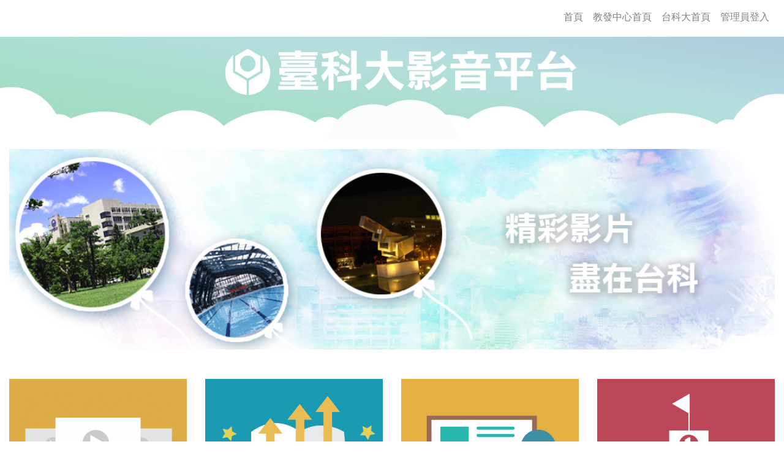

--- FILE ---
content_type: text/html; charset=UTF-8
request_url: https://mediatech.ntust.edu.tw/
body_size: 2214
content:

<!DOCTYPE html>
<html lang="en">
	<head>
		<meta charset="UTF-8" />
		<meta http-equiv="X-UA-Compatible" content="IE=edge" />
		<meta name="viewport" content="width=device-width, initial-scale=1.0" />
		<title>台科大影音平台</title>
		<link rel="stylesheet" href="/assets/css/bootstrap.min.css" />
		<link rel="stylesheet" href="/assets/css/ntust.css" />
		<link
			rel="stylesheet"
			href="https://cdnjs.cloudflare.com/ajax/libs/font-awesome/6.1.2/css/all.min.css"
			integrity="sha512-1sCRPdkRXhBV2PBLUdRb4tMg1w2YPf37qatUFeS7zlBy7jJI8Lf4VHwWfZZfpXtYSLy85pkm9GaYVYMfw5BC1A=="
			crossorigin="anonymous"
			referrerpolicy="no-referrer"
		/>
		<link rel="stylesheet" href="https://cdn.jsdelivr.net/npm/openplayerjs@latest/dist/openplayer.min.css" />
	</head>
	<body>
		<script src="/assets/js/jquery-3.6.0.min.js"></script>
		<script src="/assets/js/popper.min.js"></script>
		<script src="/assets/js/bootstrap.min.js"></script>
		<script async src="https://www.youtube.com/iframe_api"></script>

		<!-- 導覽列 -->
		<nav class="navbar navbar-expand-lg navbar-light bg-light fixed-top bg-white">
			<button
				class="navbar-toggler"
				type="button"
				data-toggle="collapse"
				data-target="#navbarNav"
				aria-controls="navbarNav"
				aria-expanded="false"
				aria-label="Toggle navigation"
			>
				<span class="navbar-toggler-icon"></span>
			</button>
			<div class="collapse navbar-collapse justify-content-end" id="navbarNav">
				<!-- <form class="form-inline mr-auto">
					<input class="form-control mr-sm-2" type="search" id="search_data" placeholder="全站搜尋" aria-label="Search" value="" />
					<button class="btn btn-outline-success my-2 my-sm-0" type="button" onclick="searchData()">搜尋</button>
				</form> -->
				<ul class="navbar-nav">
					<li class="nav-item">
						<a class="nav-link" href="/home">首頁 <span class="sr-only">(current)</span></a>
					</li>
					<li class="nav-item">
						<a class="nav-link" href="https://ctld.ntust.edu.tw/">教發中心首頁</a>
					</li>
					<li class="nav-item">
						<a class="nav-link" href="https://www.ntust.edu.tw/">台科大首頁</a>
					</li>
					<li class="nav-item">
						<a class="nav-link" href="/admin/auth">管理員登入</a>
					</li>
				</ul>
			</div>
		</nav>

		<!-- 導覽列結束 -->
		<div class="container-fluid">
			<div style="height: 60px; width: 100%"></div>
			<div class="row">
				<div class="col-md-12" style="padding: 0px">
					<img src="/assets/img/home/10.jpg" style="width: 100%" alt="" />
				</div>
			</div>
		</div>

				<div class="panel-body" style="margin-bottom: 50px;">
    <div class="container mb-5 mt-3">
        <div id="carouselExampleControls" class="carousel slide" data-ride="carousel">
            <div class="carousel-inner">
                                                <div class="carousel-item active" data-interval="10000">
                    <img src="/uploads/vbanner/banner00021.jpg"  class="d-block w-100" alt="...">
                </div>
                                            </div>
            <a class="carousel-control-prev" href="#carouselExampleControls" role="button" data-slide="prev">
                <span class="carousel-control-prev-icon" aria-hidden="true"></span>
                <span class="sr-only">Previous</span>
            </a>
            <a class="carousel-control-next" href="#carouselExampleControls" role="button" data-slide="next">
                <span class="carousel-control-next-icon" aria-hidden="true"></span>
                <span class="sr-only">Next</span>
            </a>
        </div>
    </div>
    <div class="container">
        <div class="row">
                                    <div class="col-md-3 pb-5">
                <a href="/home/category?category_id=6&type=2"><img src="/uploads/folder/20220829123840.jpg" style="width: 100%;"></a>
            </div>
                        <div class="col-md-3 pb-5">
                <a href="/home/category?category_id=5&type=2"><img src="/uploads/folder/20230506161104.jpg" style="width: 100%;"></a>
            </div>
                        <div class="col-md-3 pb-5">
                <a href="/home/category?category_id=4&type=2"><img src="/uploads/folder/006.jpg" style="width: 100%;"></a>
            </div>
                        <div class="col-md-3 pb-5">
                <a href="/home/category?category_id=3&type=2"><img src="/uploads/folder/005.jpg" style="width: 100%;"></a>
            </div>
                        <div class="col-md-3 pb-5">
                <a href="/home/category?category_id=1&type=2"><img src="/uploads/folder/20220829123737.jpg" style="width: 100%;"></a>
            </div>
                        <div class="col-md-3 pb-5">
                <a href="/home/category?category_id=7&type=2"><img src="/uploads/folder/20220906174121.jpg" style="width: 100%;"></a>
            </div>
                        <div class="col-md-3 pb-5">
                <a href="/home/category?category_id=8&type=2"><img src="/uploads/folder/20230529143158.jpg" style="width: 100%;"></a>
            </div>
                        <div class="col-md-3 pb-5">
                <a href="/home/category?category_id=2&type=2"><img src="/uploads/folder/20241018120811.jpg" style="width: 100%;"></a>
            </div>
                                </div>
    </div>
</div>



  		
		<div class="container-fluid">
			<div class="row">
				<div
					class="col-md-12 pt-4 pb-3 pl-5"
					style="background-image: linear-gradient(30deg, #5ec695 0%, #81c7c5 60%, #7ebcc9 100%); text-align: right; height: 70px"
				>
					<span style="font-size: 20px"
						><b
							>瀏覽人數:
							111908							影片總數:
							2362</b
						></span
					>
				</div>
			</div>
		</div>
	</body>
</html>

<script>
	function searchData() {
		var search_data = $("#search_data").val();

		if (typeof search_data === "undefined" || search_data === null || search_data.trim() === "") {
			return;
		}

		window.location.href = "/home/search?keyword=" + search_data + "&type=2";
	}

	function search() {
		var search = $("#search").val();

		if (typeof search === "undefined" || search === null || search.trim() === "") {
			return;
		}

		window.location.href = "/home/search?keyword=" + search + "&type=2";
	}
</script>
<style>
	@media (min-width: 1200px) {
		.container {
			max-width: 1400px;
		}
	}
</style>


--- FILE ---
content_type: text/css
request_url: https://mediatech.ntust.edu.tw/assets/css/ntust.css
body_size: 154
content:
.bg1 {
    background-image: url(/assets/img/home/header.jpg);
    background-repeat: no-repeat;
    background-size: cover;
    margin: 0px !important;
}